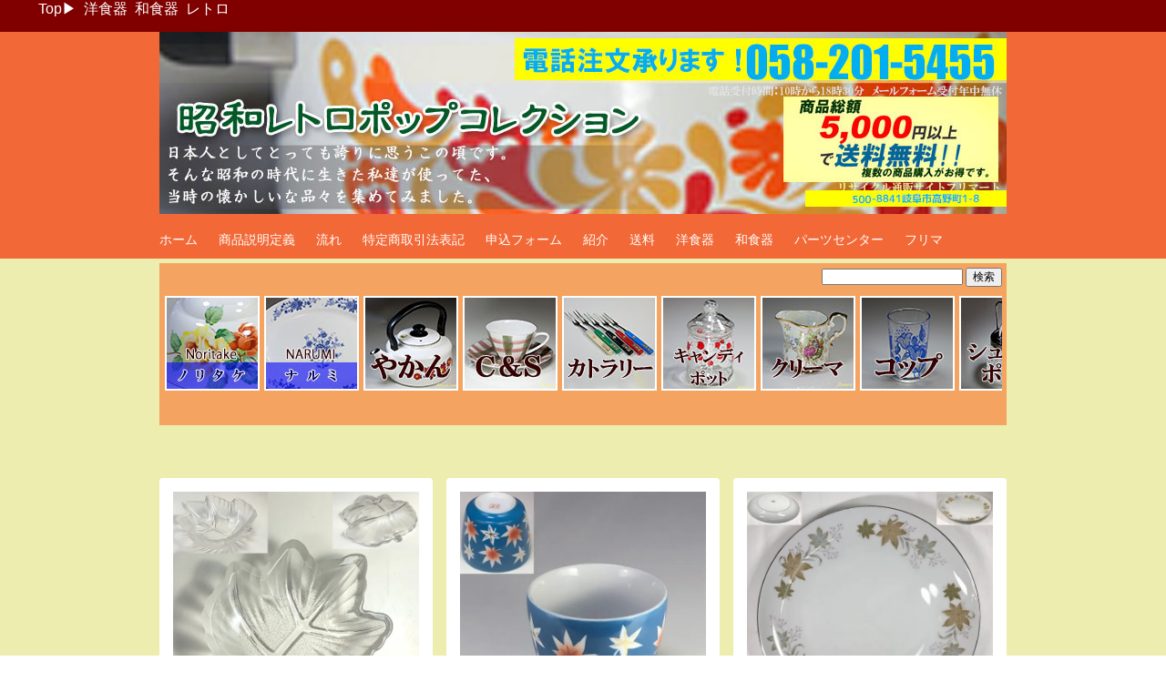

--- FILE ---
content_type: text/html; charset=UTF-8
request_url: https://retro.flimart.com/collect/tag/%E6%A5%93
body_size: 16965
content:
<!DOCTYPE html>
<html lang="ja">
<head>
<meta charset="UTF-8" >
<meta name="viewport" content="width=device-width" >
<meta name="viewport" content="initial-scale=1.0">
<title>楓 : 昭和レトロポップ食器生活雑貨通販＠フリマート</title>
<link rel="profile" href="https://gmpg.org/xfn/11" >
<link rel="pingback" href="https://retro.flimart.com/xmlrpc.php" >
<link rel="shortcut icon" href="favicon.ico" type="image/vnd.microsoft.icon" />
<link rel="icon" href="/favicon.ico" type="image/vnd.microsoft.icon" />
<!--[if lt IE 9]>
<script data-jetpack-boost="ignore" src="https://retro.flimart.com/wp-content/themes/birdflat/js/html5.js" type="text/javascript"></script>
<script data-jetpack-boost="ignore" src="https://css3-mediaqueries-js.googlecode.com/svn/trunk/css3-mediaqueries.js"></script>
<![endif]-->
<meta name='robots' content='index, follow, max-image-preview:large, max-snippet:-1, max-video-preview:-1' />

	<!-- This site is optimized with the Yoast SEO plugin v26.8 - https://yoast.com/product/yoast-seo-wordpress/ -->
	<link rel="canonical" href="https://retro.flimart.com/collect/tag/楓" />
	<meta property="og:locale" content="ja_JP" />
	<meta property="og:type" content="article" />
	<meta property="og:title" content="楓 : 昭和レトロポップ食器生活雑貨通販＠フリマート" />
	<meta property="og:url" content="https://retro.flimart.com/collect/tag/楓" />
	<meta property="og:site_name" content="昭和レトロポップ食器生活雑貨通販＠フリマート" />
	<meta name="twitter:card" content="summary_large_image" />
	<meta name="twitter:site" content="@flimart" />
	<script data-jetpack-boost="ignore" type="application/ld+json" class="yoast-schema-graph">{"@context":"https://schema.org","@graph":[{"@type":"CollectionPage","@id":"https://retro.flimart.com/collect/tag/%e6%a5%93","url":"https://retro.flimart.com/collect/tag/%e6%a5%93","name":"楓 : 昭和レトロポップ食器生活雑貨通販＠フリマート","isPartOf":{"@id":"https://retro.flimart.com/#website"},"primaryImageOfPage":{"@id":"https://retro.flimart.com/collect/tag/%e6%a5%93#primaryimage"},"image":{"@id":"https://retro.flimart.com/collect/tag/%e6%a5%93#primaryimage"},"thumbnailUrl":"https://i0.wp.com/retro.flimart.com/wp-content/uploads/2020-06-25-14.59.54.jpg?fit=600%2C600&ssl=1","breadcrumb":{"@id":"https://retro.flimart.com/collect/tag/%e6%a5%93#breadcrumb"},"inLanguage":"ja"},{"@type":"ImageObject","inLanguage":"ja","@id":"https://retro.flimart.com/collect/tag/%e6%a5%93#primaryimage","url":"https://i0.wp.com/retro.flimart.com/wp-content/uploads/2020-06-25-14.59.54.jpg?fit=600%2C600&ssl=1","contentUrl":"https://i0.wp.com/retro.flimart.com/wp-content/uploads/2020-06-25-14.59.54.jpg?fit=600%2C600&ssl=1","width":600,"height":600,"caption":"楓型ガラス小皿"},{"@type":"BreadcrumbList","@id":"https://retro.flimart.com/collect/tag/%e6%a5%93#breadcrumb","itemListElement":[{"@type":"ListItem","position":1,"name":"ホーム","item":"https://retro.flimart.com/"},{"@type":"ListItem","position":2,"name":"楓"}]},{"@type":"WebSite","@id":"https://retro.flimart.com/#website","url":"https://retro.flimart.com/","name":"昭和レトロポップ食器生活雑貨通販＠フリマート","description":"","potentialAction":[{"@type":"SearchAction","target":{"@type":"EntryPoint","urlTemplate":"https://retro.flimart.com/?s={search_term_string}"},"query-input":{"@type":"PropertyValueSpecification","valueRequired":true,"valueName":"search_term_string"}}],"inLanguage":"ja"}]}</script>
	<!-- / Yoast SEO plugin. -->


<link rel='dns-prefetch' href='//secure.gravatar.com' />
<link rel='dns-prefetch' href='//stats.wp.com' />
<link rel='dns-prefetch' href='//v0.wordpress.com' />
<link rel='dns-prefetch' href='//jetpack.wordpress.com' />
<link rel='dns-prefetch' href='//s0.wp.com' />
<link rel='dns-prefetch' href='//public-api.wordpress.com' />
<link rel='dns-prefetch' href='//0.gravatar.com' />
<link rel='dns-prefetch' href='//1.gravatar.com' />
<link rel='dns-prefetch' href='//2.gravatar.com' />
<link rel='preconnect' href='//i0.wp.com' />
<link rel='preconnect' href='//c0.wp.com' />
<link rel="alternate" type="application/rss+xml" title="昭和レトロポップ食器生活雑貨通販＠フリマート &raquo; フィード" href="https://retro.flimart.com/feed" />
<link rel="alternate" type="application/rss+xml" title="昭和レトロポップ食器生活雑貨通販＠フリマート &raquo; コメントフィード" href="https://retro.flimart.com/comments/feed" />
<link rel="alternate" type="application/rss+xml" title="昭和レトロポップ食器生活雑貨通販＠フリマート &raquo; 楓 タグのフィード" href="https://retro.flimart.com/collect/tag/%e6%a5%93/feed" />
<style id='wp-img-auto-sizes-contain-inline-css' type='text/css'>
img:is([sizes=auto i],[sizes^="auto," i]){contain-intrinsic-size:3000px 1500px}
/*# sourceURL=wp-img-auto-sizes-contain-inline-css */
</style>
<style id='wp-emoji-styles-inline-css' type='text/css'>

	img.wp-smiley, img.emoji {
		display: inline !important;
		border: none !important;
		box-shadow: none !important;
		height: 1em !important;
		width: 1em !important;
		margin: 0 0.07em !important;
		vertical-align: -0.1em !important;
		background: none !important;
		padding: 0 !important;
	}
/*# sourceURL=wp-emoji-styles-inline-css */
</style>
<style id='wp-block-library-inline-css' type='text/css'>
:root{--wp-block-synced-color:#7a00df;--wp-block-synced-color--rgb:122,0,223;--wp-bound-block-color:var(--wp-block-synced-color);--wp-editor-canvas-background:#ddd;--wp-admin-theme-color:#007cba;--wp-admin-theme-color--rgb:0,124,186;--wp-admin-theme-color-darker-10:#006ba1;--wp-admin-theme-color-darker-10--rgb:0,107,160.5;--wp-admin-theme-color-darker-20:#005a87;--wp-admin-theme-color-darker-20--rgb:0,90,135;--wp-admin-border-width-focus:2px}@media (min-resolution:192dpi){:root{--wp-admin-border-width-focus:1.5px}}.wp-element-button{cursor:pointer}:root .has-very-light-gray-background-color{background-color:#eee}:root .has-very-dark-gray-background-color{background-color:#313131}:root .has-very-light-gray-color{color:#eee}:root .has-very-dark-gray-color{color:#313131}:root .has-vivid-green-cyan-to-vivid-cyan-blue-gradient-background{background:linear-gradient(135deg,#00d084,#0693e3)}:root .has-purple-crush-gradient-background{background:linear-gradient(135deg,#34e2e4,#4721fb 50%,#ab1dfe)}:root .has-hazy-dawn-gradient-background{background:linear-gradient(135deg,#faaca8,#dad0ec)}:root .has-subdued-olive-gradient-background{background:linear-gradient(135deg,#fafae1,#67a671)}:root .has-atomic-cream-gradient-background{background:linear-gradient(135deg,#fdd79a,#004a59)}:root .has-nightshade-gradient-background{background:linear-gradient(135deg,#330968,#31cdcf)}:root .has-midnight-gradient-background{background:linear-gradient(135deg,#020381,#2874fc)}:root{--wp--preset--font-size--normal:16px;--wp--preset--font-size--huge:42px}.has-regular-font-size{font-size:1em}.has-larger-font-size{font-size:2.625em}.has-normal-font-size{font-size:var(--wp--preset--font-size--normal)}.has-huge-font-size{font-size:var(--wp--preset--font-size--huge)}.has-text-align-center{text-align:center}.has-text-align-left{text-align:left}.has-text-align-right{text-align:right}.has-fit-text{white-space:nowrap!important}#end-resizable-editor-section{display:none}.aligncenter{clear:both}.items-justified-left{justify-content:flex-start}.items-justified-center{justify-content:center}.items-justified-right{justify-content:flex-end}.items-justified-space-between{justify-content:space-between}.screen-reader-text{border:0;clip-path:inset(50%);height:1px;margin:-1px;overflow:hidden;padding:0;position:absolute;width:1px;word-wrap:normal!important}.screen-reader-text:focus{background-color:#ddd;clip-path:none;color:#444;display:block;font-size:1em;height:auto;left:5px;line-height:normal;padding:15px 23px 14px;text-decoration:none;top:5px;width:auto;z-index:100000}html :where(.has-border-color){border-style:solid}html :where([style*=border-top-color]){border-top-style:solid}html :where([style*=border-right-color]){border-right-style:solid}html :where([style*=border-bottom-color]){border-bottom-style:solid}html :where([style*=border-left-color]){border-left-style:solid}html :where([style*=border-width]){border-style:solid}html :where([style*=border-top-width]){border-top-style:solid}html :where([style*=border-right-width]){border-right-style:solid}html :where([style*=border-bottom-width]){border-bottom-style:solid}html :where([style*=border-left-width]){border-left-style:solid}html :where(img[class*=wp-image-]){height:auto;max-width:100%}:where(figure){margin:0 0 1em}html :where(.is-position-sticky){--wp-admin--admin-bar--position-offset:var(--wp-admin--admin-bar--height,0px)}@media screen and (max-width:600px){html :where(.is-position-sticky){--wp-admin--admin-bar--position-offset:0px}}

/*# sourceURL=wp-block-library-inline-css */
</style><style id='global-styles-inline-css' type='text/css'>
:root{--wp--preset--aspect-ratio--square: 1;--wp--preset--aspect-ratio--4-3: 4/3;--wp--preset--aspect-ratio--3-4: 3/4;--wp--preset--aspect-ratio--3-2: 3/2;--wp--preset--aspect-ratio--2-3: 2/3;--wp--preset--aspect-ratio--16-9: 16/9;--wp--preset--aspect-ratio--9-16: 9/16;--wp--preset--color--black: #000000;--wp--preset--color--cyan-bluish-gray: #abb8c3;--wp--preset--color--white: #ffffff;--wp--preset--color--pale-pink: #f78da7;--wp--preset--color--vivid-red: #cf2e2e;--wp--preset--color--luminous-vivid-orange: #ff6900;--wp--preset--color--luminous-vivid-amber: #fcb900;--wp--preset--color--light-green-cyan: #7bdcb5;--wp--preset--color--vivid-green-cyan: #00d084;--wp--preset--color--pale-cyan-blue: #8ed1fc;--wp--preset--color--vivid-cyan-blue: #0693e3;--wp--preset--color--vivid-purple: #9b51e0;--wp--preset--gradient--vivid-cyan-blue-to-vivid-purple: linear-gradient(135deg,rgb(6,147,227) 0%,rgb(155,81,224) 100%);--wp--preset--gradient--light-green-cyan-to-vivid-green-cyan: linear-gradient(135deg,rgb(122,220,180) 0%,rgb(0,208,130) 100%);--wp--preset--gradient--luminous-vivid-amber-to-luminous-vivid-orange: linear-gradient(135deg,rgb(252,185,0) 0%,rgb(255,105,0) 100%);--wp--preset--gradient--luminous-vivid-orange-to-vivid-red: linear-gradient(135deg,rgb(255,105,0) 0%,rgb(207,46,46) 100%);--wp--preset--gradient--very-light-gray-to-cyan-bluish-gray: linear-gradient(135deg,rgb(238,238,238) 0%,rgb(169,184,195) 100%);--wp--preset--gradient--cool-to-warm-spectrum: linear-gradient(135deg,rgb(74,234,220) 0%,rgb(151,120,209) 20%,rgb(207,42,186) 40%,rgb(238,44,130) 60%,rgb(251,105,98) 80%,rgb(254,248,76) 100%);--wp--preset--gradient--blush-light-purple: linear-gradient(135deg,rgb(255,206,236) 0%,rgb(152,150,240) 100%);--wp--preset--gradient--blush-bordeaux: linear-gradient(135deg,rgb(254,205,165) 0%,rgb(254,45,45) 50%,rgb(107,0,62) 100%);--wp--preset--gradient--luminous-dusk: linear-gradient(135deg,rgb(255,203,112) 0%,rgb(199,81,192) 50%,rgb(65,88,208) 100%);--wp--preset--gradient--pale-ocean: linear-gradient(135deg,rgb(255,245,203) 0%,rgb(182,227,212) 50%,rgb(51,167,181) 100%);--wp--preset--gradient--electric-grass: linear-gradient(135deg,rgb(202,248,128) 0%,rgb(113,206,126) 100%);--wp--preset--gradient--midnight: linear-gradient(135deg,rgb(2,3,129) 0%,rgb(40,116,252) 100%);--wp--preset--font-size--small: 13px;--wp--preset--font-size--medium: 20px;--wp--preset--font-size--large: 36px;--wp--preset--font-size--x-large: 42px;--wp--preset--spacing--20: 0.44rem;--wp--preset--spacing--30: 0.67rem;--wp--preset--spacing--40: 1rem;--wp--preset--spacing--50: 1.5rem;--wp--preset--spacing--60: 2.25rem;--wp--preset--spacing--70: 3.38rem;--wp--preset--spacing--80: 5.06rem;--wp--preset--shadow--natural: 6px 6px 9px rgba(0, 0, 0, 0.2);--wp--preset--shadow--deep: 12px 12px 50px rgba(0, 0, 0, 0.4);--wp--preset--shadow--sharp: 6px 6px 0px rgba(0, 0, 0, 0.2);--wp--preset--shadow--outlined: 6px 6px 0px -3px rgb(255, 255, 255), 6px 6px rgb(0, 0, 0);--wp--preset--shadow--crisp: 6px 6px 0px rgb(0, 0, 0);}:where(.is-layout-flex){gap: 0.5em;}:where(.is-layout-grid){gap: 0.5em;}body .is-layout-flex{display: flex;}.is-layout-flex{flex-wrap: wrap;align-items: center;}.is-layout-flex > :is(*, div){margin: 0;}body .is-layout-grid{display: grid;}.is-layout-grid > :is(*, div){margin: 0;}:where(.wp-block-columns.is-layout-flex){gap: 2em;}:where(.wp-block-columns.is-layout-grid){gap: 2em;}:where(.wp-block-post-template.is-layout-flex){gap: 1.25em;}:where(.wp-block-post-template.is-layout-grid){gap: 1.25em;}.has-black-color{color: var(--wp--preset--color--black) !important;}.has-cyan-bluish-gray-color{color: var(--wp--preset--color--cyan-bluish-gray) !important;}.has-white-color{color: var(--wp--preset--color--white) !important;}.has-pale-pink-color{color: var(--wp--preset--color--pale-pink) !important;}.has-vivid-red-color{color: var(--wp--preset--color--vivid-red) !important;}.has-luminous-vivid-orange-color{color: var(--wp--preset--color--luminous-vivid-orange) !important;}.has-luminous-vivid-amber-color{color: var(--wp--preset--color--luminous-vivid-amber) !important;}.has-light-green-cyan-color{color: var(--wp--preset--color--light-green-cyan) !important;}.has-vivid-green-cyan-color{color: var(--wp--preset--color--vivid-green-cyan) !important;}.has-pale-cyan-blue-color{color: var(--wp--preset--color--pale-cyan-blue) !important;}.has-vivid-cyan-blue-color{color: var(--wp--preset--color--vivid-cyan-blue) !important;}.has-vivid-purple-color{color: var(--wp--preset--color--vivid-purple) !important;}.has-black-background-color{background-color: var(--wp--preset--color--black) !important;}.has-cyan-bluish-gray-background-color{background-color: var(--wp--preset--color--cyan-bluish-gray) !important;}.has-white-background-color{background-color: var(--wp--preset--color--white) !important;}.has-pale-pink-background-color{background-color: var(--wp--preset--color--pale-pink) !important;}.has-vivid-red-background-color{background-color: var(--wp--preset--color--vivid-red) !important;}.has-luminous-vivid-orange-background-color{background-color: var(--wp--preset--color--luminous-vivid-orange) !important;}.has-luminous-vivid-amber-background-color{background-color: var(--wp--preset--color--luminous-vivid-amber) !important;}.has-light-green-cyan-background-color{background-color: var(--wp--preset--color--light-green-cyan) !important;}.has-vivid-green-cyan-background-color{background-color: var(--wp--preset--color--vivid-green-cyan) !important;}.has-pale-cyan-blue-background-color{background-color: var(--wp--preset--color--pale-cyan-blue) !important;}.has-vivid-cyan-blue-background-color{background-color: var(--wp--preset--color--vivid-cyan-blue) !important;}.has-vivid-purple-background-color{background-color: var(--wp--preset--color--vivid-purple) !important;}.has-black-border-color{border-color: var(--wp--preset--color--black) !important;}.has-cyan-bluish-gray-border-color{border-color: var(--wp--preset--color--cyan-bluish-gray) !important;}.has-white-border-color{border-color: var(--wp--preset--color--white) !important;}.has-pale-pink-border-color{border-color: var(--wp--preset--color--pale-pink) !important;}.has-vivid-red-border-color{border-color: var(--wp--preset--color--vivid-red) !important;}.has-luminous-vivid-orange-border-color{border-color: var(--wp--preset--color--luminous-vivid-orange) !important;}.has-luminous-vivid-amber-border-color{border-color: var(--wp--preset--color--luminous-vivid-amber) !important;}.has-light-green-cyan-border-color{border-color: var(--wp--preset--color--light-green-cyan) !important;}.has-vivid-green-cyan-border-color{border-color: var(--wp--preset--color--vivid-green-cyan) !important;}.has-pale-cyan-blue-border-color{border-color: var(--wp--preset--color--pale-cyan-blue) !important;}.has-vivid-cyan-blue-border-color{border-color: var(--wp--preset--color--vivid-cyan-blue) !important;}.has-vivid-purple-border-color{border-color: var(--wp--preset--color--vivid-purple) !important;}.has-vivid-cyan-blue-to-vivid-purple-gradient-background{background: var(--wp--preset--gradient--vivid-cyan-blue-to-vivid-purple) !important;}.has-light-green-cyan-to-vivid-green-cyan-gradient-background{background: var(--wp--preset--gradient--light-green-cyan-to-vivid-green-cyan) !important;}.has-luminous-vivid-amber-to-luminous-vivid-orange-gradient-background{background: var(--wp--preset--gradient--luminous-vivid-amber-to-luminous-vivid-orange) !important;}.has-luminous-vivid-orange-to-vivid-red-gradient-background{background: var(--wp--preset--gradient--luminous-vivid-orange-to-vivid-red) !important;}.has-very-light-gray-to-cyan-bluish-gray-gradient-background{background: var(--wp--preset--gradient--very-light-gray-to-cyan-bluish-gray) !important;}.has-cool-to-warm-spectrum-gradient-background{background: var(--wp--preset--gradient--cool-to-warm-spectrum) !important;}.has-blush-light-purple-gradient-background{background: var(--wp--preset--gradient--blush-light-purple) !important;}.has-blush-bordeaux-gradient-background{background: var(--wp--preset--gradient--blush-bordeaux) !important;}.has-luminous-dusk-gradient-background{background: var(--wp--preset--gradient--luminous-dusk) !important;}.has-pale-ocean-gradient-background{background: var(--wp--preset--gradient--pale-ocean) !important;}.has-electric-grass-gradient-background{background: var(--wp--preset--gradient--electric-grass) !important;}.has-midnight-gradient-background{background: var(--wp--preset--gradient--midnight) !important;}.has-small-font-size{font-size: var(--wp--preset--font-size--small) !important;}.has-medium-font-size{font-size: var(--wp--preset--font-size--medium) !important;}.has-large-font-size{font-size: var(--wp--preset--font-size--large) !important;}.has-x-large-font-size{font-size: var(--wp--preset--font-size--x-large) !important;}
/*# sourceURL=global-styles-inline-css */
</style>

<style id='classic-theme-styles-inline-css' type='text/css'>
/*! This file is auto-generated */
.wp-block-button__link{color:#fff;background-color:#32373c;border-radius:9999px;box-shadow:none;text-decoration:none;padding:calc(.667em + 2px) calc(1.333em + 2px);font-size:1.125em}.wp-block-file__button{background:#32373c;color:#fff;text-decoration:none}
/*# sourceURL=/wp-includes/css/classic-themes.min.css */
</style>
<link rel='stylesheet' id='contact-form-7-css' href='https://retro.flimart.com/wp-content/plugins/contact-form-7/includes/css/styles.css?ver=6.1.4' type='text/css' media='all' />
<link rel='stylesheet' id='birdflat-css' href='https://retro.flimart.com/wp-content/themes/birdflat/style.css?ver=6.9' type='text/css' media='all' />





<link rel="https://api.w.org/" href="https://retro.flimart.com/wp-json/" /><link rel="alternate" title="JSON" type="application/json" href="https://retro.flimart.com/wp-json/wp/v2/tags/3233" /><link rel="EditURI" type="application/rsd+xml" title="RSD" href="https://retro.flimart.com/xmlrpc.php?rsd" />
<meta name="generator" content="WordPress 6.9" />
        <style>
            #related_posts_thumbnails li {
                border-right: 1px solid #dddddd;
                background-color: #ffffff            }

            #related_posts_thumbnails li:hover {
                background-color: #eeeeee;
            }

            .relpost_content {
                font-size: 10px;
                color: #333333;
            }

            .relpost-block-single {
                background-color: #ffffff;
                border-right: 1px solid #dddddd;
                border-left: 1px solid #dddddd;
                margin-right: -1px;
            }

            .relpost-block-single:hover {
                background-color: #eeeeee;
            }
        </style>

        	<style>img#wpstats{display:none}</style>
		
<style type="text/css">

		#header #site-title,
		#header #site-description {
			position: absolute !important;
			clip: rect(1px 1px 1px 1px); /* IE6, IE7 */
			clip: rect(1px, 1px, 1px, 1px);
			}   
		#header #branding {
			padding: 0;
			}
	

	#wrapper,
	#content .hentry .entry-header .entry-title a,
	.widget #wp-calendar th, .widget #wp-calendar td,
	#menu-wrapper .menu ul li ul li a {
		color: #544021;
	}

	a,
	#content .hentry .page-link,
	#content .hentry .page-link a,
	#content .tablenav a.page-numbers,
	.widget #wp-calendar td a {
		color: #1c5187;
	}

	#content .hentry .page-link a,
	#content .tablenav a.page-numbers,
	#content .tablenav .current {
		border-color: #1c5187;
	}

	#content .tablenav .current {
		background-color: #1c5187;
	}

	#header,
	#footer,
	#content .hentry.sticky .entry-meta {
		background: #f26937;
	}

	#sidebar .widget h3 {
		color: #365e1d;
		border-color: #365e1d;
	}

	#content .hentry .entry-meta,
	.widget form#searchform #qsearch .btn {
		background-color: #365e1d;
	}

	@media screen and (max-width: 615px) {
		#menu-wrapper .menu ul#menu-primary-items > li > a {
			color: #544021;
		}

		#menu-wrapper .menu #small-menu {
			border-color: #blank;
		}

		#menu-wrapper .menu #small-menu .icon-bar {
			background-color: #blank;
		}
	}

</style>

<style type="text/css" id="custom-background-css">
body.custom-background { background-color: #ededaf; }
</style>
	<link rel="icon" href="https://i0.wp.com/retro.flimart.com/wp-content/uploads/cropped-favicon.gif?fit=32%2C32&#038;ssl=1" sizes="32x32" />
<link rel="icon" href="https://i0.wp.com/retro.flimart.com/wp-content/uploads/cropped-favicon.gif?fit=192%2C192&#038;ssl=1" sizes="192x192" />
<link rel="apple-touch-icon" href="https://i0.wp.com/retro.flimart.com/wp-content/uploads/cropped-favicon.gif?fit=180%2C180&#038;ssl=1" />
<meta name="msapplication-TileImage" content="https://i0.wp.com/retro.flimart.com/wp-content/uploads/cropped-favicon.gif?fit=270%2C270&#038;ssl=1" />
		<style type="text/css" id="wp-custom-css">
			/*
カスタム CSS へようこそ!

CSS (カスケーディングスタイルシート)
は、ブラウザに対し Web
ページの表示方法を指定するためのコードです。このコメントを削除し、カスタマイズを始めることができます。

デフォルトでは、ここで指定したカスタムスタイルはテーマのスタイルシートが読み込まれた後に追加されます。つまり、デフォルトの
CSS
ルールを上書きできるということです。テーマのスタイルシートの内容をここにコピーする必要はありません。追加したい内容だけを書き込んでください。
*/
.entry-header h1.entry-title {
	font-size: 80%;
	text-indent: 10px;
	border-left: 24px solid OrangeRed;
}

.entry-header h2.entry-title a {
	border-left: 20px solid OrangeRed;
	font-size: 70%;
	padding-left: 10px;
	font-weight: 900;
}

h4 {
	border-left: 10px solid OrangeRed;
	padding: 2px 2px 5px 10px;
	border-bottom: 1px solid #cccccc;
}

.entry-content {
	padding-bottom: 0;
}

.name {
	color: green;
	font-weight: 900;
}

#search_tags {
	background-color: SandyBrown;
	padding: 5px;
	font-size: 80%;
	margin-top: 5px;
}

#search_tags h2 {
	float: left;
	display: inline;
	border-left: 10px solid red;
	font-size: 100%;
	padding-left: 10px;
	color: Silver;
}

#search_tags .search {
	float: right;
}

#search_tags .tags {
	clear: both;
}

#search_tags .tags ul li {
	color: #666666;
	list-style: none;
	display: inline;
}

#search_tags .tags .categories_ul {
	padding-left: 0;
}

#search_tags .tags .categories_ul li ul {
	padding-left: 0;
}

.customfield th {
	width: 13%;
}

#top_topics {
	background-color: #cccccc;
	padding: 5px;
	font-size: 80%;
}

#top_topics h2 {
	border-left: 10px solid red;
	font-size: 100%;
	padding-left: 10px;
}

#npcatch li {
	width: 300px;
}

/* 商品一覧ページ */
#icatch_front {
	clear: both;
	padding: 2em 0 1em;
	color: #0000aa;
}

#icatch_front a.page-numbers,
#icatch_front .current {
	color: #0000aa;
	padding: 4px 7px;
	border: solid 1px #0000aa;
	text-decoration: none;
	font-weight: bold;
	background: #FFF;
}

#icatch_front a.page-numbers:hover {
	background: #F5F5F5;
}

#icatch_front .current {
	color: #FFF;
	background: #0000aa;
}

#icatch_front a.next,
#icatch_front a.prev {
	border: none;
	background: none;
	font-weight: normal;
}

#icatch_front a.next:hover,
#icatch_front a.prev:hover {
	text-decoration: underline;
	background: none;
}

#icatch_front span.total {
	color: #AAA;
	display: block;
	margin-top: .5em;
	font-size: .9em;
}

#icatch_front ul {
	list-style-type: none;
	padding: 0;
	margin: 10px auto;
}

#image_headline img {
	float: left;
	margin: 2px;
	padding: 3px;
	background-color: #fff;
}

.pg {
	margin-top: 20px;
}


.ichatch_100{
	
}

.ichatch_price{
	position: relative;
	float: left;
	right:100px;
	width:0px;
	top:85px;
	color: maroon;
	font-size:80%;
}


 
/* 上部フレーム　*/
body {
	margin: 0;
	padding: 35px 0 0;
}

* html body {
	overflow: hidden;
}

#top_menu {
	position: fixed !important;
	position: absolute;
	z-index: 1;
	top: 0;
	left: 0;
	width: 100%;
	height: 35px;
	background-color: Maroon;
	color: #fff;
}

#top_menu a {
	color: #fff;
}

#top_menu ul {
	margin: 0;
	list-style: none;
}

#top_menu li {
	padding: 2px;
	display: inline;
	font-family: meiryo, sans-serif;
}

/* 記事にnewをつける　*/
.new-entry{
	color: red;
    font-size: 15px;
}

 /* トップページのカテゴリー画像リンク */
.cat_link_images img{
	margin:1px;
	padding:2px;
	background:white;
}
.cat_link_images{
	margin:30px auto;
	text-align: center;	
	overflow-x:scroll;
	display:flex;
		width:100%;
}
.slide-wrap{
	white-space:nowrap
}

.cat_link_images a:hover img{
  opacity: 0.7;
  filter: alpha(opacity=70);
  -ms-filter: "alpha(opacity=70)";
}


@media screen and (max-width: 615px) {
.cat_link_images img{
margin:1px;
	}
.cat_link_images{
	width: 100%;
  height: 100%;
overflow-x:auto;
overflow-y:hidden;
  display: flex;
	}}

/* アーカイブ（カテゴリー・タグのh1タグの制御）　*/
.archive_h1{
	text-align:center;
	font-size:100%;
	background-color:green;
	color:White;
	padding:2px;
}
.archive_h2{
	font-size:100%;
	padding:2px;
	
}

/* 売り切れ表示　*/
.entry-eyecatch .sold {
	position:absolute;
	top: 0px;
	left:0px;
	width: 100%;
	color: #fff;
	background-color:rgba(255,0,0,0.4);
	font-size: 2.0em;
	font-weight:700;
}
.entry-eyecatch{
	position:relative;
}

.sold2 {
	position:absolute;
	top: -80px;
	left:-5px;
	width: 100px;
  text-align:center;
	color: #fff;
	background-color:rgba(255,0,0,0.4);
	font-size: 1.0em;
	font-weight:700;
}

.price_g{
display   : inline-block;
}
		</style>
		

</head>

<body class="archive tag tag-3233 custom-background wp-theme-birdflat">


<div id="top_menu">
<ul>
<li><a href="https://flimart.com">Top</a>▶</li>
<li><a href="https://shop.flimart.com/tableware/gallery">洋食器</a></li>
<li><a href="https://shop.flimart.com/wa/goods/ギャラリー">和食器</a></li>
<li><a href="https://retro.flimart.com/gallery">レトロ</a></li>
</ul>
</div>

<div id="wrapper">


	<header id="header">
		<div class="container">
							<a href="https://retro.flimart.com/"><img width="930" src="https://retro.flimart.com/wp-content/uploads/reheader.jpg" alt="昭和レトロポップ食器生活雑貨通販＠フリマート" ></a>
			
			<div id="branding">
								<div id="site-title">
					<a href="https://retro.flimart.com/" title="昭和レトロポップ食器生活雑貨通販＠フリマート" rel="home">昭和レトロポップ食器生活雑貨通販＠フリマート</a>
				</div>
				<p id="site-description"></p>
			</div>

			<nav id="menu-wrapper">
				<div class="menu"><div id="small-menu"><span class="icon-bar"></span><span class="icon-bar"></span><span class="icon-bar"></span></div><ul id="menu-primary-items" class=""><li id="menu-item-19524" class="menu-item menu-item-type-custom menu-item-object-custom menu-item-home menu-item-has-children menu-item-19524"><a href="http://retro.flimart.com/">ホーム</a>
<ul class="sub-menu">
	<li id="menu-item-24782" class="menu-item menu-item-type-post_type menu-item-object-page menu-item-24782"><a href="https://retro.flimart.com/gallery">ギャラリー</a></li>
</ul>
</li>
<li id="menu-item-19575" class="menu-item menu-item-type-post_type menu-item-object-page menu-item-19575"><a href="https://retro.flimart.com/%e5%95%86%e5%93%81%e8%aa%ac%e6%98%8e%e5%ae%9a%e7%be%a9">商品説明定義</a></li>
<li id="menu-item-19576" class="menu-item menu-item-type-post_type menu-item-object-page menu-item-19576"><a href="https://retro.flimart.com/routine">流れ</a></li>
<li id="menu-item-19577" class="menu-item menu-item-type-post_type menu-item-object-page menu-item-19577"><a href="https://retro.flimart.com/%e7%89%b9%e5%ae%9a%e5%95%86%e5%8f%96%e5%bc%95%e6%b3%95%e3%81%ab%e5%9f%ba%e3%81%a5%e3%81%8f%e8%a1%a8%e8%a8%98">特定商取引法表記</a></li>
<li id="menu-item-19578" class="menu-item menu-item-type-post_type menu-item-object-page menu-item-19578"><a href="https://retro.flimart.com/mail">申込フォーム</a></li>
<li id="menu-item-19579" class="menu-item menu-item-type-post_type menu-item-object-page menu-item-19579"><a href="https://retro.flimart.com/%e7%b4%b9%e4%bb%8b">紹介</a></li>
<li id="menu-item-19580" class="menu-item menu-item-type-post_type menu-item-object-page menu-item-19580"><a href="https://retro.flimart.com/deli">送料</a></li>
<li id="menu-item-19598" class="menu-item menu-item-type-custom menu-item-object-custom menu-item-19598"><a href="http://shop.flimart.com/tableware/gallery">洋食器</a></li>
<li id="menu-item-19599" class="menu-item menu-item-type-custom menu-item-object-custom menu-item-19599"><a href="http://shop.flimart.com/wa/goods">和食器</a></li>
<li id="menu-item-19600" class="menu-item menu-item-type-custom menu-item-object-custom menu-item-19600"><a href="http://shop.flimart.com/single/">パーツセンター</a></li>
<li id="menu-item-23108" class="menu-item menu-item-type-custom menu-item-object-custom menu-item-23108"><a href="http://shop.flima.net/">フリマ</a></li>
</ul></div>			</nav>
		</div>
	</header>

	<div class="container">
	  
<article id="search_tags"> <div class="search"><form method="get" id="searchform" action="https://retro.flimart.com/">
	<div id="qsearch">
		<input type="text" name="s" id="s" value="">
		<input class="btn" alt="検索" type="submit" id="searchsubmit" value="検索" onClick="void(this.form.submit());return false;">
	</div></form></div>
  
<!----><div class="cat_link_images">
   <div class="slide-wrap">
<a href="/collect/tag/昭和レトロなノリタケの洋食器" title="昭和レトロなノリタケ・オールドノリタケ"><img width="100" height="100" src="/image/tags/Noritake_retro.jpg" alt="昭和レトロなノリタケ・オールドノリタケ"></a>
<a href="/collect/tag/昭和レトロなナルミの食器" title="昭和レトロなナルミの食器"><img width="100" height="100" src="/image/tags/NARUMI_retro.jpg" alt="昭和レトロなナルミの食器"></a>  
<a href="/collect/category/やかん" title="昭和レトロなやかん・ケトル"><img width="100" height="100" src="/image/tags/yakan.jpg" alt="昭和レトロなやかん・ケトル"></a>
<a href="/collect/category/昭和レトロなカップ＆ソーサー" title="昭和レトロなカップ＆ソーサー"><img width="100" height="100" src="/image/tags/cs.jpg" alt="昭和レトロなカップ＆ソーサー"></a>
<a href="/collect/category/昭和レトロなカトラリー" title="昭和レトロなカトラリー・フォーク・ナイフ"><img width="100" height="100" src="/image/tags/cutlery.jpg" alt="昭和レトロなカトラリー・フォーク・ナイフ"></a>
<a href="/collect/category/キャンディポット" title="昭和レトロなキャンディポット"><img width="100" height="100" src="/image/tags/candypot.jpg" alt="昭和レトロなキャンディポット"></a>
<a href="/collect/category/クリーマー" title="昭和レトロなクリーマー"><img width="100" height="100" src="/image/tags/creamer.jpg" alt="昭和レトロなクリーマー"></a>

<a href="/collect/category/昭和レトロなガラスコップ" title="昭和レトロなガラスコップ"><img width="100" height="100" src="/image/tags/glass.jpg" alt="昭和レトロなガラスコップ"></a>
<a href="/collect/category/シュガーポット" title="昭和レトロなシュガーポット"><img width="100" height="100" src="/image/tags/s_pot.jpg" alt="昭和レトロなシュガーポット"></a>
<a href="/collect/category/ピッチャー" title="昭和レトロなティーポット・ピッチャー"><img width="100" height="100" src="/image/tags/t_pot.jpg" alt="昭和レトロなティーポット・ピッチャー"></a>
<a href="/collect/category/昭和レトロなお皿" title="昭和レトロな皿・プレート"><img width="100" height="100" src="/image/tags/plate.jpg" alt="昭和レトロな皿・プレート"></a>
<a href="/collect/category/ホーロー鍋" title="昭和レトロなホーロー鍋"><img width="100" height="100" src="/image/tags/enamel.jpg" alt="昭和レトロなホーロー鍋"></a>

<a href="/collect/category/ボウル-食器" title="昭和レトロなボウル"><img width="100" height="100" src="/image/tags/bowl.jpg" alt="昭和レトロなボウル"></a>
<a href="/collect/category/マグカップ-食器" title="昭和レトロなマグカップ"><img width="100" height="100" src="/image/tags/mag.jpg" alt="昭和レトロなマグカップ"></a>
<a href="/collect/category/小鉢" title="昭和レトロな小鉢"><img width="100" height="100" src="/image/tags/mini_bowl.jpg" alt="昭和レトロな小鉢"></a>
<a href="/collect/category/水筒" title="昭和レトロな水筒"><img width="100" height="100" src="/image/tags/water_bottle.jpg" alt="昭和レトロな水筒"></a>
<a href="/collect/category/昭和レトロな花瓶" title="昭和レトロな花瓶"><img width="100" height="100" src="/image/tags/vase.jpg" alt="昭和レトロな花瓶"></a>
<a href="/collect/category/給湯ポット" title="昭和レトロな給湯ポット"><img width="100" height="100" src="/image/tags/pot.jpg" alt="昭和レトロな給湯ポット"></a>
<a href="/collect/category/灰皿" title="昭和レトロな灰皿"><img width="100" height="100" src="/image/tags/ashtray.jpg" alt="昭和レトロな灰皿"></a> 
<a href="/collect/tag/昭和レトロな黄色" title="昭和レトロな黄色"><img width="100" height="100" src="/image/tags/YELLOW.jpg" alt="昭和レトロな黄色"></a>
<a href="/collect/tag/青" title="昭和レトロな青色"><img width="100" height="100" src="/image/tags/BLUE.jpg" alt="昭和レトロな青色"></a> 
<a href="/collect/tag/赤" title="昭和レトロな赤色"><img width="100" height="100" src="/image/tags/RED.jpg" alt="昭和レトロな赤色"></a>
<a href="/collect/tag/緑" title="昭和レトロな緑色"><img width="100" height="100" src="/image/tags/GREEN.jpg" alt="昭和レトロな緑色"></a>
<a href="/collect/tag/オレンジ" title="昭和レトロなオレンジ色"><img width="100" height="100" src="/image/tags/ORANGE.jpg" alt="昭和レトロなオレンジ色"></a>  
<a href="/collect/tag/紫" title="昭和レトロな紫色"><img width="100" height="100" src="/image/tags/VIOLET.jpg" alt="昭和レトロな紫色"></a>   
</div>
  </div>  
 
</article>
		<div id="main">
<div id="content">
<!-- <h1 class="entry-title">「楓」タグアーカイブ</h1> -->
<div class="tablenav"></div>
<ul id="masonry-wrapper">
			
	<li id="post-36932" class="post-36932 post type-post status-publish format-standard has-post-thumbnail hentry category-12 tag-1851 tag-31 tag-285 tag-54 tag-3233 tag-1125">
		<div class="entry-inner">
					<div class="entry-eyecatch"><a href="https://retro.flimart.com/collect/36932"><img width="600" height="600" src="https://retro.flimart.com/wp-content/uploads/2020-06-25-14.59.54.jpg" class="attachment- size- wp-post-image" alt="楓型ガラス小皿" decoding="async" fetchpriority="high" srcset="https://i0.wp.com/retro.flimart.com/wp-content/uploads/2020-06-25-14.59.54.jpg?w=600&amp;ssl=1 600w, https://i0.wp.com/retro.flimart.com/wp-content/uploads/2020-06-25-14.59.54.jpg?resize=150%2C150&amp;ssl=1 150w, https://i0.wp.com/retro.flimart.com/wp-content/uploads/2020-06-25-14.59.54.jpg?resize=300%2C300&amp;ssl=1 300w, https://i0.wp.com/retro.flimart.com/wp-content/uploads/2020-06-25-14.59.54.jpg?resize=550%2C550&amp;ssl=1 550w, https://i0.wp.com/retro.flimart.com/wp-content/uploads/2020-06-25-14.59.54.jpg?resize=200%2C200&amp;ssl=1 200w, https://i0.wp.com/retro.flimart.com/wp-content/uploads/2020-06-25-14.59.54.jpg?resize=60%2C60&amp;ssl=1 60w, https://i0.wp.com/retro.flimart.com/wp-content/uploads/2020-06-25-14.59.54.jpg?resize=50%2C50&amp;ssl=1 50w" sizes="(max-width: 600px) 100vw, 600px" data-attachment-id="36933" data-permalink="https://retro.flimart.com/collect/36932/2020-06-25-14-59-54" data-orig-file="https://i0.wp.com/retro.flimart.com/wp-content/uploads/2020-06-25-14.59.54.jpg?fit=600%2C600&amp;ssl=1" data-orig-size="600,600" data-comments-opened="0" data-image-meta="{&quot;aperture&quot;:&quot;0&quot;,&quot;credit&quot;:&quot;&quot;,&quot;camera&quot;:&quot;&quot;,&quot;caption&quot;:&quot;&quot;,&quot;created_timestamp&quot;:&quot;0&quot;,&quot;copyright&quot;:&quot;&quot;,&quot;focal_length&quot;:&quot;0&quot;,&quot;iso&quot;:&quot;0&quot;,&quot;shutter_speed&quot;:&quot;0&quot;,&quot;title&quot;:&quot;&quot;,&quot;orientation&quot;:&quot;1&quot;}" data-image-title="楓型ガラス小皿" data-image-description="" data-image-caption="" data-medium-file="https://i0.wp.com/retro.flimart.com/wp-content/uploads/2020-06-25-14.59.54.jpg?fit=300%2C300&amp;ssl=1" data-large-file="https://i0.wp.com/retro.flimart.com/wp-content/uploads/2020-06-25-14.59.54.jpg?fit=585%2C585&amp;ssl=1" /></a><span class="sold"></span>  	  
		  </div>
		
		<header class="entry-header">
			<h2 class="entry-title"><a href="https://retro.flimart.com/collect/36932" title="楓型ガラス小皿 へのパーマリンク" rel="bookmark">楓型ガラス小皿</a></h2>
		</header><!-- .entry-header -->
		<div class="entry-content">
						<span style="font-size:80%">No.R7018&emsp;価格：490円（税込）
<a href="https://retro.flimart.com/collect/36932">詳細はこちら</a></span>
		</div><!-- .entry-content -->
		</div><!-- .entry-inner -->

		<footer class="entry-meta">

<span class="author"><a href="https://retro.flimart.com/collect/36932" title="楓型ガラス小皿 へのパーマリンク" rel="bookmark" class="postdate"></a> </span>
			<span class="category">カテゴリー: <a href="https://retro.flimart.com/collect/category/%e6%98%ad%e5%92%8c%e3%83%ac%e3%83%88%e3%83%ad%e3%81%aa%e3%81%8a%e7%9a%bf" rel="category tag">プレート・皿</a>,&nbsp;<a href="https://retro.flimart.com/collect/tag/999%e5%86%86%e4%bb%a5%e4%b8%8b" rel="tag">999円以下</a>, <a href="https://retro.flimart.com/collect/tag/%e6%98%ad%e5%92%8c%e3%83%ac%e3%83%88%e3%83%ad%e3%81%aa%e3%82%ac%e3%83%a9%e3%82%b9%e9%a3%9f%e5%99%a8" rel="tag">ガラス</a>, <a href="https://retro.flimart.com/collect/tag/%e3%83%88%e3%83%ac%e3%82%a4" rel="tag">トレイ</a>, <a href="https://retro.flimart.com/collect/tag/%e5%b0%8f%e7%9a%bf" rel="tag">小皿</a>, <a href="https://retro.flimart.com/collect/tag/%e6%a5%93" rel="tag">楓</a>, <a href="https://retro.flimart.com/collect/tag/%e8%91%89%e5%9e%8b" rel="tag">葉型</a></span>


						
		</footer><!-- .entry-meta -->
	</li><!-- #post -->

			
	<li id="post-35515" class="post-35515 post type-post status-publish format-standard has-post-thumbnail hentry category-26 tag-1851 tag-3233 tag-119">
		<div class="entry-inner">
					<div class="entry-eyecatch"><a href="https://retro.flimart.com/collect/35515"><img width="600" height="600" src="https://retro.flimart.com/wp-content/uploads/IMG_9465.jpg" class="attachment- size- wp-post-image" alt="楓蕎麦猪口" decoding="async" srcset="https://i0.wp.com/retro.flimart.com/wp-content/uploads/IMG_9465.jpg?w=600&amp;ssl=1 600w, https://i0.wp.com/retro.flimart.com/wp-content/uploads/IMG_9465.jpg?resize=150%2C150&amp;ssl=1 150w, https://i0.wp.com/retro.flimart.com/wp-content/uploads/IMG_9465.jpg?resize=300%2C300&amp;ssl=1 300w, https://i0.wp.com/retro.flimart.com/wp-content/uploads/IMG_9465.jpg?resize=550%2C550&amp;ssl=1 550w, https://i0.wp.com/retro.flimart.com/wp-content/uploads/IMG_9465.jpg?resize=200%2C200&amp;ssl=1 200w, https://i0.wp.com/retro.flimart.com/wp-content/uploads/IMG_9465.jpg?resize=60%2C60&amp;ssl=1 60w, https://i0.wp.com/retro.flimart.com/wp-content/uploads/IMG_9465.jpg?resize=50%2C50&amp;ssl=1 50w" sizes="(max-width: 600px) 100vw, 600px" data-attachment-id="35516" data-permalink="https://retro.flimart.com/collect/35515/img_9465" data-orig-file="https://i0.wp.com/retro.flimart.com/wp-content/uploads/IMG_9465.jpg?fit=600%2C600&amp;ssl=1" data-orig-size="600,600" data-comments-opened="0" data-image-meta="{&quot;aperture&quot;:&quot;0&quot;,&quot;credit&quot;:&quot;&quot;,&quot;camera&quot;:&quot;&quot;,&quot;caption&quot;:&quot;&quot;,&quot;created_timestamp&quot;:&quot;0&quot;,&quot;copyright&quot;:&quot;&quot;,&quot;focal_length&quot;:&quot;0&quot;,&quot;iso&quot;:&quot;0&quot;,&quot;shutter_speed&quot;:&quot;0&quot;,&quot;title&quot;:&quot;&quot;,&quot;orientation&quot;:&quot;1&quot;}" data-image-title="楓蕎麦猪口" data-image-description="" data-image-caption="" data-medium-file="https://i0.wp.com/retro.flimart.com/wp-content/uploads/IMG_9465.jpg?fit=300%2C300&amp;ssl=1" data-large-file="https://i0.wp.com/retro.flimart.com/wp-content/uploads/IMG_9465.jpg?fit=585%2C585&amp;ssl=1" /></a><span class="sold"></span>  	  
		  </div>
		
		<header class="entry-header">
			<h2 class="entry-title"><a href="https://retro.flimart.com/collect/35515" title="楓蕎麦猪口 へのパーマリンク" rel="bookmark">楓蕎麦猪口</a></h2>
		</header><!-- .entry-header -->
		<div class="entry-content">
						<span style="font-size:80%">No.R6628&emsp;価格：590円（税込）
<a href="https://retro.flimart.com/collect/35515">詳細はこちら</a></span>
		</div><!-- .entry-content -->
		</div><!-- .entry-inner -->

		<footer class="entry-meta">

<span class="author"><a href="https://retro.flimart.com/collect/35515" title="楓蕎麦猪口 へのパーマリンク" rel="bookmark" class="postdate"></a> </span>
			<span class="category">カテゴリー: <a href="https://retro.flimart.com/collect/category/%e6%98%ad%e5%92%8c%e3%83%ac%e3%83%88%e3%83%ad%e3%81%aa%e3%82%ac%e3%83%a9%e3%82%b9%e3%82%b3%e3%83%83%e3%83%97" rel="category tag">グラス・コップ・タンブラー</a>,&nbsp;<a href="https://retro.flimart.com/collect/tag/999%e5%86%86%e4%bb%a5%e4%b8%8b" rel="tag">999円以下</a>, <a href="https://retro.flimart.com/collect/tag/%e6%a5%93" rel="tag">楓</a>, <a href="https://retro.flimart.com/collect/tag/%e9%9d%92" rel="tag">青色・ブルー</a></span>


						
		</footer><!-- .entry-meta -->
	</li><!-- #post -->

			
	<li id="post-9804" class="post-9804 post type-post status-publish format-standard has-post-thumbnail hentry category-12 tag-1853 tag-gayle tag-3233">
		<div class="entry-inner">
					<div class="entry-eyecatch"><a href="https://retro.flimart.com/collect/9804"><img width="600" height="600" src="https://retro.flimart.com/wp-content/uploads/IMG_4761-1.jpg" class="attachment- size- wp-post-image" alt="楓柄26cmプレート" decoding="async" srcset="https://i0.wp.com/retro.flimart.com/wp-content/uploads/IMG_4761-1.jpg?w=600&amp;ssl=1 600w, https://i0.wp.com/retro.flimart.com/wp-content/uploads/IMG_4761-1.jpg?resize=300%2C300&amp;ssl=1 300w, https://i0.wp.com/retro.flimart.com/wp-content/uploads/IMG_4761-1.jpg?resize=150%2C150&amp;ssl=1 150w, https://i0.wp.com/retro.flimart.com/wp-content/uploads/IMG_4761-1.jpg?resize=550%2C550&amp;ssl=1 550w, https://i0.wp.com/retro.flimart.com/wp-content/uploads/IMG_4761-1.jpg?resize=200%2C200&amp;ssl=1 200w, https://i0.wp.com/retro.flimart.com/wp-content/uploads/IMG_4761-1.jpg?resize=60%2C60&amp;ssl=1 60w, https://i0.wp.com/retro.flimart.com/wp-content/uploads/IMG_4761-1.jpg?resize=50%2C50&amp;ssl=1 50w" sizes="(max-width: 600px) 100vw, 600px" data-attachment-id="44188" data-permalink="https://retro.flimart.com/collect/9804/img_4761-2" data-orig-file="https://i0.wp.com/retro.flimart.com/wp-content/uploads/IMG_4761-1.jpg?fit=600%2C600&amp;ssl=1" data-orig-size="600,600" data-comments-opened="0" data-image-meta="{&quot;aperture&quot;:&quot;0&quot;,&quot;credit&quot;:&quot;&quot;,&quot;camera&quot;:&quot;&quot;,&quot;caption&quot;:&quot;&quot;,&quot;created_timestamp&quot;:&quot;0&quot;,&quot;copyright&quot;:&quot;&quot;,&quot;focal_length&quot;:&quot;0&quot;,&quot;iso&quot;:&quot;0&quot;,&quot;shutter_speed&quot;:&quot;0&quot;,&quot;title&quot;:&quot;&quot;,&quot;orientation&quot;:&quot;1&quot;}" data-image-title="楓柄26cmプレート" data-image-description="" data-image-caption="" data-medium-file="https://i0.wp.com/retro.flimart.com/wp-content/uploads/IMG_4761-1.jpg?fit=300%2C300&amp;ssl=1" data-large-file="https://i0.wp.com/retro.flimart.com/wp-content/uploads/IMG_4761-1.jpg?fit=585%2C585&amp;ssl=1" /></a><span class="sold"></span>  	  
		  </div>
		
		<header class="entry-header">
			<h2 class="entry-title"><a href="https://retro.flimart.com/collect/9804" title="GAYLE楓柄26cmプレート へのパーマリンク" rel="bookmark">GAYLE楓柄26cmプレート</a></h2>
		</header><!-- .entry-header -->
		<div class="entry-content">
						<span style="font-size:80%">No.R1792&emsp;価格：1,990円（税込）
<a href="https://retro.flimart.com/collect/9804">詳細はこちら</a></span>
		</div><!-- .entry-content -->
		</div><!-- .entry-inner -->

		<footer class="entry-meta">

<span class="author"><a href="https://retro.flimart.com/collect/9804" title="GAYLE楓柄26cmプレート へのパーマリンク" rel="bookmark" class="postdate"></a> </span>
			<span class="category">カテゴリー: <a href="https://retro.flimart.com/collect/category/%e6%98%ad%e5%92%8c%e3%83%ac%e3%83%88%e3%83%ad%e3%81%aa%e3%81%8a%e7%9a%bf" rel="category tag">プレート・皿</a>,&nbsp;<a href="https://retro.flimart.com/collect/tag/1000%e5%86%86%e3%81%8b%e3%82%891999%e5%86%86" rel="tag">1000円から1999円</a>, <a href="https://retro.flimart.com/collect/tag/gayle" rel="tag">GAYLE</a>, <a href="https://retro.flimart.com/collect/tag/%e6%a5%93" rel="tag">楓</a></span>


						
		</footer><!-- .entry-meta -->
	</li><!-- #post -->

		</ul>

		
		

		<div class="tablenav"></div>
	</div>


		</div><!-- #main -->
	</div><!-- #container -->

	<footer id="footer">
		<div class="container">
		<div class="widget-wrapper">
		<div class="widget"><h3>サイト内商品検索</h3><form method="get" id="searchform" action="https://retro.flimart.com/">
	<div id="qsearch">
		<input type="text" name="s" id="s" value="">
		<input class="btn" alt="検索" type="submit" id="searchsubmit" value="検索" onClick="void(this.form.submit());return false;">
	</div></form></div><div class="widget"><h3>関連サイト</h3>
	<ul class='xoxo blogroll'>
<li><a href="https://inc.gifty.net/">(株)ギフティドットネット</a></li>
<li><a href="https://shop.flima.net/">おもしろ中古雑貨フリマドットネット</a></li>
<li><a href="https://shop.flimart.com/tableware/" title="洋食器などの海外ブランド、国産ブランドを取り扱っています。">テーブルウェア事業部</a></li>
<li><a href="https://plaza.flimart.com" title="岐阜市高野町1-8　不用品引取・遺品整理・家電買取等のリサイクルショップ">リサイクルショップ：フリマート</a></li>
<li><a href="https://reuse.gifty.net/" title="遺品整理・不用品買取・お片付け・引越後片付け等行います。">不用品回収遺品整理お片付け</a></li>
<li><a href="https://recycle.gifty.net/">不用品引き取りサイト：リサイクル生活ネット</a></li>
<li><a href="https://shop.flimart.com/store/">中古家電事業部岐阜</a></li>
<li><a href="https://shop.flimart.com/wa/goods" title="フリマートの和食器専門通販サイト">和食器専門通販部</a></li>
<li><a href="https://kaitori.gifty.net/" title="中古家電冷蔵庫洗濯機テレビパソコン等の出張買取電話査定をいたしております。また家電以外に食器ギフト贈答品等も買取いたしております。">岐阜家電買取ネット</a></li>
<li><a href="https://shop.flimart.com/single/">洋食器パーツセンター</a></li>

	</ul>
</div>
<div class="widget"><h3>カテゴリー</h3>
			<ul>
					<li class="cat-item cat-item-699"><a href="https://retro.flimart.com/collect/category/%e3%82%84%e3%81%8b%e3%82%93">やかん・ケトル</a> (14)
</li>
	<li class="cat-item cat-item-159"><a href="https://retro.flimart.com/collect/category/%e3%82%a2%e3%82%a4%e3%82%b9%e3%82%af%e3%83%aa%e3%83%bc%e3%83%a0">アイスクリーム</a> (88)
</li>
	<li class="cat-item cat-item-40"><a href="https://retro.flimart.com/collect/category/%e6%98%ad%e5%92%8c%e3%83%ac%e3%83%88%e3%83%ad%e3%81%aa%e3%82%ab%e3%83%83%e3%83%97%ef%bc%86%e3%82%bd%e3%83%bc%e3%82%b5%e3%83%bc">カップ＆ソーサー</a> (850)
</li>
	<li class="cat-item cat-item-165"><a href="https://retro.flimart.com/collect/category/%e6%98%ad%e5%92%8c%e3%83%ac%e3%83%88%e3%83%ad%e3%81%aa%e3%82%ab%e3%83%88%e3%83%a9%e3%83%aa%e3%83%bc">カトラリー</a> (44)
</li>
	<li class="cat-item cat-item-310"><a href="https://retro.flimart.com/collect/category/%e3%82%ad%e3%83%a3%e3%83%b3%e3%83%87%e3%82%a3%e3%83%9d%e3%83%83%e3%83%88">キャンディポット</a> (51)
</li>
	<li class="cat-item cat-item-1959"><a href="https://retro.flimart.com/collect/category/%e3%82%af%e3%83%aa%e3%83%bc%e3%83%9e%e3%83%bc">クリーマー・ミルクポット</a> (97)
</li>
	<li class="cat-item cat-item-26"><a href="https://retro.flimart.com/collect/category/%e6%98%ad%e5%92%8c%e3%83%ac%e3%83%88%e3%83%ad%e3%81%aa%e3%82%ac%e3%83%a9%e3%82%b9%e3%82%b3%e3%83%83%e3%83%97">グラス・コップ・タンブラー</a> (1,123)
</li>
	<li class="cat-item cat-item-33"><a href="https://retro.flimart.com/collect/category/%e3%82%b3%e3%83%bc%e3%82%b9%e3%82%bf%e3%83%bc-%e9%a3%9f%e5%99%a8">コースター</a> (19)
</li>
	<li class="cat-item cat-item-1962"><a href="https://retro.flimart.com/collect/category/%e3%82%b7%e3%83%a5%e3%82%ac%e3%83%bc%e3%83%9d%e3%83%83%e3%83%88">シュガーポット</a> (134)
</li>
	<li class="cat-item cat-item-3861"><a href="https://retro.flimart.com/collect/category/%e3%83%86%e3%82%a3%e3%83%bc%e3%83%9d%e3%83%83%e3%83%88">ティーポット</a> (58)
</li>
	<li class="cat-item cat-item-1961"><a href="https://retro.flimart.com/collect/category/%e3%83%94%e3%83%83%e3%83%81%e3%83%a3%e3%83%bc">ピッチャー・水差し</a> (133)
</li>
	<li class="cat-item cat-item-12"><a href="https://retro.flimart.com/collect/category/%e6%98%ad%e5%92%8c%e3%83%ac%e3%83%88%e3%83%ad%e3%81%aa%e3%81%8a%e7%9a%bf">プレート・皿</a> (1,412)
</li>
	<li class="cat-item cat-item-18"><a href="https://retro.flimart.com/collect/category/%e3%83%9b%e3%83%bc%e3%83%ad%e3%83%bc%e9%8d%8b">ホーロー鍋</a> (134)
</li>
	<li class="cat-item cat-item-329"><a href="https://retro.flimart.com/collect/category/%e3%83%9c%e3%82%a6%e3%83%ab-%e9%a3%9f%e5%99%a8">ボウル</a> (590)
</li>
	<li class="cat-item cat-item-92"><a href="https://retro.flimart.com/collect/category/%e3%83%9e%e3%82%b0%e3%82%ab%e3%83%83%e3%83%97-%e9%a3%9f%e5%99%a8">マグカップ</a> (296)
</li>
	<li class="cat-item cat-item-299"><a href="https://retro.flimart.com/collect/category/%e5%b0%8f%e9%89%a2">小鉢</a> (380)
</li>
	<li class="cat-item cat-item-2015"><a href="https://retro.flimart.com/collect/category/%e6%80%a5%e9%a0%88">急須</a> (46)
</li>
	<li class="cat-item cat-item-1"><a href="https://retro.flimart.com/collect/category/%e6%98%ad%e5%92%8c%e3%83%ac%e3%83%88%e3%83%ad%e9%9b%91%e8%b2%a8">昭和レトロ雑貨</a> (312)
</li>
	<li class="cat-item cat-item-517"><a href="https://retro.flimart.com/collect/category/%e6%b0%b4%e7%ad%92">水筒</a> (21)
</li>
	<li class="cat-item cat-item-153"><a href="https://retro.flimart.com/collect/category/%e6%b9%af%e5%91%91">湯呑</a> (125)
</li>
	<li class="cat-item cat-item-59"><a href="https://retro.flimart.com/collect/category/%e7%81%b0%e7%9a%bf">灰皿</a> (157)
</li>
	<li class="cat-item cat-item-192"><a href="https://retro.flimart.com/collect/category/%e7%8e%a9%e5%85%b7">玩具</a> (41)
</li>
	<li class="cat-item cat-item-41"><a href="https://retro.flimart.com/collect/category/%e7%b5%a6%e6%b9%af%e3%83%9d%e3%83%83%e3%83%88">給湯ポット</a> (28)
</li>
	<li class="cat-item cat-item-905"><a href="https://retro.flimart.com/collect/category/%e6%98%ad%e5%92%8c%e3%83%ac%e3%83%88%e3%83%ad%e3%81%aa%e8%8a%b1%e7%93%b6">花瓶・花器・花生け</a> (107)
</li>
	<li class="cat-item cat-item-152"><a href="https://retro.flimart.com/collect/category/%e8%8c%b6%e7%a2%97">茶碗</a> (65)
</li>
	<li class="cat-item cat-item-13"><a href="https://retro.flimart.com/collect/category/%e8%aa%bf%e5%91%b3%e6%96%99%e5%85%a5%e3%82%8c">調味料入れ</a> (165)
</li>
	<li class="cat-item cat-item-1960"><a href="https://retro.flimart.com/collect/category/%e9%8d%8b">鍋</a> (184)
</li>
			</ul>

			</div><div class="widget"><h3>サブカテゴリー</h3><div class="tagcloud"><a href="https://retro.flimart.com/collect/tag/23cm%e3%83%97%e3%83%ac%e3%83%bc%e3%83%88" class="tag-cloud-link tag-link-370 tag-link-position-1" style="font-size: 8pt;" aria-label="23cmプレート (72個の項目)">23cmプレート</a>
<a href="https://retro.flimart.com/collect/tag/27cm%e3%83%97%e3%83%ac%e3%83%bc%e3%83%88" class="tag-cloud-link tag-link-243 tag-link-position-2" style="font-size: 9.3658536585366pt;" aria-label="27cmプレート (103個の項目)">27cmプレート</a>
<a href="https://retro.flimart.com/collect/tag/999%e5%86%86%e4%bb%a5%e4%b8%8b" class="tag-cloud-link tag-link-1851 tag-link-position-3" style="font-size: 22pt;" aria-label="999円以下 (3,184個の項目)">999円以下</a>
<a href="https://retro.flimart.com/collect/tag/1000%e5%86%86%e3%81%8b%e3%82%891999%e5%86%86" class="tag-cloud-link tag-link-1853 tag-link-position-4" style="font-size: 19.012195121951pt;" aria-label="1000円から1999円 (1,400個の項目)">1000円から1999円</a>
<a href="https://retro.flimart.com/collect/tag/2000%e5%86%86%e3%81%8b%e3%82%892999%e5%86%86" class="tag-cloud-link tag-link-1852 tag-link-position-5" style="font-size: 15.59756097561pt;" aria-label="2000円から2999円 (561個の項目)">2000円から2999円</a>
<a href="https://retro.flimart.com/collect/tag/3000%e5%86%86%e3%81%8b%e3%82%893999%e5%86%86" class="tag-cloud-link tag-link-1859 tag-link-position-6" style="font-size: 13.719512195122pt;" aria-label="3000円から3999円 (340個の項目)">3000円から3999円</a>
<a href="https://retro.flimart.com/collect/tag/4000%e5%86%86%e3%81%8b%e3%82%895999%e5%86%86" class="tag-cloud-link tag-link-1856 tag-link-position-7" style="font-size: 12.439024390244pt;" aria-label="4000円から5999円 (241個の項目)">4000円から5999円</a>
<a href="https://retro.flimart.com/collect/tag/6000%e5%86%86%e3%81%8b%e3%82%898999%e5%86%86" class="tag-cloud-link tag-link-1855 tag-link-position-8" style="font-size: 9.109756097561pt;" aria-label="6000円から8999円 (96個の項目)">6000円から8999円</a>
<a href="https://retro.flimart.com/collect/tag/hoya" class="tag-cloud-link tag-link-333 tag-link-position-9" style="font-size: 9.8780487804878pt;" aria-label="HOYA・保谷 (120個の項目)">HOYA・保谷</a>
<a href="https://retro.flimart.com/collect/tag/%e3%83%8e%e3%83%aa%e3%82%bf%e3%82%b1rc" class="tag-cloud-link tag-link-34 tag-link-position-10" style="font-size: 8.5975609756098pt;" aria-label="RC (85個の項目)">RC</a>
<a href="https://retro.flimart.com/collect/tag/%e3%82%a2%e3%83%87%e3%83%aa%e3%82%a2" class="tag-cloud-link tag-link-113 tag-link-position-11" style="font-size: 10.30487804878pt;" aria-label="アデリア・ADERIA・石塚硝子 (135個の項目)">アデリア・ADERIA・石塚硝子</a>
<a href="https://retro.flimart.com/collect/tag/%e3%82%a2%e3%83%b3%e3%83%90%e3%83%bc" class="tag-cloud-link tag-link-2280 tag-link-position-12" style="font-size: 10.134146341463pt;" aria-label="アンバー・飴色 (127個の項目)">アンバー・飴色</a>
<a href="https://retro.flimart.com/collect/tag/%e3%82%aa%e3%83%ac%e3%83%b3%e3%82%b8" class="tag-cloud-link tag-link-29 tag-link-position-13" style="font-size: 11.585365853659pt;" aria-label="オレンジ (189個の項目)">オレンジ</a>
<a href="https://retro.flimart.com/collect/tag/%e3%82%aa%e3%83%bc%e3%83%90%e3%83%ab%e3%83%97%e3%83%ac%e3%83%bc%e3%83%88" class="tag-cloud-link tag-link-181 tag-link-position-14" style="font-size: 9.1951219512195pt;" aria-label="オーバルプレート (99個の項目)">オーバルプレート</a>
<a href="https://retro.flimart.com/collect/tag/%e6%98%ad%e5%92%8c%e3%83%ac%e3%83%88%e3%83%ad%e3%81%aa%e3%82%ac%e3%83%a9%e3%82%b9%e9%a3%9f%e5%99%a8" class="tag-cloud-link tag-link-31 tag-link-position-15" style="font-size: 20.548780487805pt;" aria-label="ガラス (2,153個の項目)">ガラス</a>
<a href="https://retro.flimart.com/collect/tag/%e3%82%ac%e3%83%a9%e3%82%b9%e3%83%9e%e3%82%b0" class="tag-cloud-link tag-link-2751 tag-link-position-16" style="font-size: 9.4512195121951pt;" aria-label="ガラスマグ (105個の項目)">ガラスマグ</a>
<a href="https://retro.flimart.com/collect/tag/%e3%82%af%e3%83%aa%e3%82%b9%e3%82%bf%e3%83%ab" class="tag-cloud-link tag-link-250 tag-link-position-17" style="font-size: 8.2560975609756pt;" aria-label="クリスタル (76個の項目)">クリスタル</a>
<a href="https://retro.flimart.com/collect/tag/%e6%98%ad%e5%92%8c%e3%83%ac%e3%83%88%e3%83%ad%e3%82%b3%e3%83%bc%e3%83%92%e3%83%bc%e3%82%ab%e3%83%83%e3%83%97" class="tag-cloud-link tag-link-3046 tag-link-position-18" style="font-size: 16.451219512195pt;" aria-label="コーヒーカップ (700個の項目)">コーヒーカップ</a>
<a href="https://retro.flimart.com/collect/tag/%e3%82%b9%e3%83%86%e3%83%a0%e3%82%b0%e3%83%a9%e3%82%b9" class="tag-cloud-link tag-link-1133 tag-link-position-19" style="font-size: 9.0243902439024pt;" aria-label="ステムグラス・ステムウェア (94個の項目)">ステムグラス・ステムウェア</a>
<a href="https://retro.flimart.com/collect/tag/%e3%82%b9%e3%83%88%e3%83%bc%e3%83%b3%e3%82%a6%e3%82%a7%e3%82%a2" class="tag-cloud-link tag-link-664 tag-link-position-20" style="font-size: 12.609756097561pt;" aria-label="ストーンウェア (251個の項目)">ストーンウェア</a>
<a href="https://retro.flimart.com/collect/tag/%e3%82%b9%e3%83%bc%e3%83%97%e7%9a%bf" class="tag-cloud-link tag-link-183 tag-link-position-21" style="font-size: 11.158536585366pt;" aria-label="スープ皿・スーププレート・カレー皿 (168個の項目)">スープ皿・スーププレート・カレー皿</a>
<a href="https://retro.flimart.com/collect/tag/%e6%98%ad%e5%92%8c%e3%83%ac%e3%83%88%e3%83%ad%e3%83%86%e3%82%a3%e3%83%bc%e3%82%ab%e3%83%83%e3%83%97" class="tag-cloud-link tag-link-3047 tag-link-position-22" style="font-size: 12.865853658537pt;" aria-label="ティーカップ (271個の項目)">ティーカップ</a>
<a href="https://retro.flimart.com/collect/tag/%e6%98%ad%e5%92%8c%e3%83%ac%e3%83%88%e3%83%ad%e3%81%aa%e3%83%8a%e3%83%ab%e3%83%9f%e3%81%ae%e9%a3%9f%e5%99%a8" class="tag-cloud-link tag-link-14 tag-link-position-23" style="font-size: 8.3414634146341pt;" aria-label="ナルミ (79個の項目)">ナルミ</a>
<a href="https://retro.flimart.com/collect/tag/%e3%83%8e%e3%83%99%e3%83%ab%e3%83%86%e3%82%a3" class="tag-cloud-link tag-link-255 tag-link-position-24" style="font-size: 13.890243902439pt;" aria-label="ノベルティ・企業物 (351個の項目)">ノベルティ・企業物</a>
<a href="https://retro.flimart.com/collect/tag/%e6%98%ad%e5%92%8c%e3%83%ac%e3%83%88%e3%83%ad%e3%81%aa%e3%83%8e%e3%83%aa%e3%82%bf%e3%82%b1%e3%81%ae%e6%b4%8b%e9%a3%9f%e5%99%a8" class="tag-cloud-link tag-link-5 tag-link-position-25" style="font-size: 15.682926829268pt;" aria-label="ノリタケ・Noritake (573個の項目)">ノリタケ・Noritake</a>
<a href="https://retro.flimart.com/collect/tag/%e3%83%94%e3%83%b3%e3%82%af" class="tag-cloud-link tag-link-261 tag-link-position-26" style="font-size: 10.390243902439pt;" aria-label="ピンク (138個の項目)">ピンク</a>
<a href="https://retro.flimart.com/collect/tag/%e6%98%ad%e5%92%8c%e3%83%ac%e3%83%88%e3%83%ad%e3%81%aa%e3%83%9b%e3%83%bc%e3%83%ad%e3%83%bc%e8%a3%bd%e5%93%81" class="tag-cloud-link tag-link-19 tag-link-position-27" style="font-size: 10.731707317073pt;" aria-label="ホーロー (151個の項目)">ホーロー</a>
<a href="https://retro.flimart.com/collect/tag/%e3%83%a9%e3%82%b9%e3%82%bf%e3%83%bc" class="tag-cloud-link tag-link-245 tag-link-position-28" style="font-size: 11.329268292683pt;" aria-label="ラスター (177個の項目)">ラスター</a>
<a href="https://retro.flimart.com/collect/tag/%e4%b8%a1%e6%89%8b%e9%8d%8b" class="tag-cloud-link tag-link-20 tag-link-position-29" style="font-size: 9.1951219512195pt;" aria-label="両手鍋 (100個の項目)">両手鍋</a>
<a href="https://retro.flimart.com/collect/tag/%e4%bd%90%e3%80%85%e6%9c%a8%e7%a1%9d%e5%ad%90" class="tag-cloud-link tag-link-1930 tag-link-position-30" style="font-size: 10.560975609756pt;" aria-label="佐々木硝子・佐々木ガラス (145個の項目)">佐々木硝子・佐々木ガラス</a>
<a href="https://retro.flimart.com/collect/tag/%e5%b0%8f%e7%9a%bf" class="tag-cloud-link tag-link-54 tag-link-position-31" style="font-size: 9.4512195121951pt;" aria-label="小皿 (105個の項目)">小皿</a>
<a href="https://retro.flimart.com/collect/tag/%e6%97%a5%e6%9c%ac%e9%99%b6%e5%99%a8%e4%bc%9a%e7%a4%be" class="tag-cloud-link tag-link-77 tag-link-position-32" style="font-size: 11.841463414634pt;" aria-label="日本陶器会社 (203個の項目)">日本陶器会社</a>
<a href="https://retro.flimart.com/collect/tag/%e7%b4%ab%e3%82%ac%e3%83%a9%e3%82%b9" class="tag-cloud-link tag-link-2454 tag-link-position-33" style="font-size: 10.219512195122pt;" aria-label="紫ガラス (131個の項目)">紫ガラス</a>
<a href="https://retro.flimart.com/collect/tag/%e7%b4%ab" class="tag-cloud-link tag-link-147 tag-link-position-34" style="font-size: 11.841463414634pt;" aria-label="紫色・バイオレット (204個の項目)">紫色・バイオレット</a>
<a href="https://retro.flimart.com/collect/tag/%e7%b7%91" class="tag-cloud-link tag-link-246 tag-link-position-35" style="font-size: 14.231707317073pt;" aria-label="緑・グリーン (391個の項目)">緑・グリーン</a>
<a href="https://retro.flimart.com/collect/tag/%e6%98%ad%e5%92%8c%e3%83%ac%e3%83%88%e3%83%ad%e3%81%aa%e8%8a%b1%e6%9f%84" class="tag-cloud-link tag-link-17 tag-link-position-36" style="font-size: 18.5pt;" aria-label="花柄 (1,240個の項目)">花柄</a>
<a href="https://retro.flimart.com/collect/tag/%e8%8c%b6" class="tag-cloud-link tag-link-322 tag-link-position-37" style="font-size: 11.585365853659pt;" aria-label="茶色・ブラウン (191個の項目)">茶色・ブラウン</a>
<a href="https://retro.flimart.com/collect/tag/%e8%91%a1%e8%90%84" class="tag-cloud-link tag-link-1369 tag-link-position-38" style="font-size: 8.7682926829268pt;" aria-label="葡萄・ぶどう (89個の項目)">葡萄・ぶどう</a>
<a href="https://retro.flimart.com/collect/tag/%e8%96%94%e8%96%87" class="tag-cloud-link tag-link-247 tag-link-position-39" style="font-size: 12.780487804878pt;" aria-label="薔薇 (263個の項目)">薔薇</a>
<a href="https://retro.flimart.com/collect/tag/%e8%b5%a4" class="tag-cloud-link tag-link-48 tag-link-position-40" style="font-size: 13.207317073171pt;" aria-label="赤色・レッド (295個の項目)">赤色・レッド</a>
<a href="https://retro.flimart.com/collect/tag/%e9%87%91%e5%bd%a9" class="tag-cloud-link tag-link-9 tag-link-position-41" style="font-size: 15pt;" aria-label="金彩・ゴールド (481個の項目)">金彩・ゴールド</a>
<a href="https://retro.flimart.com/collect/tag/%e9%9d%92%e3%82%ac%e3%83%a9%e3%82%b9" class="tag-cloud-link tag-link-3070 tag-link-position-42" style="font-size: 10.048780487805pt;" aria-label="青ガラス (125個の項目)">青ガラス</a>
<a href="https://retro.flimart.com/collect/tag/%e9%9d%92" class="tag-cloud-link tag-link-119 tag-link-position-43" style="font-size: 16.963414634146pt;" aria-label="青色・ブルー (808個の項目)">青色・ブルー</a>
<a href="https://retro.flimart.com/collect/tag/%e6%98%ad%e5%92%8c%e3%83%ac%e3%83%88%e3%83%ad%e3%81%aa%e9%bb%84%e8%89%b2" class="tag-cloud-link tag-link-305 tag-link-position-44" style="font-size: 14.829268292683pt;" aria-label="黄色・イエロー (455個の項目)">黄色・イエロー</a>
<a href="https://retro.flimart.com/collect/tag/%e9%bb%92" class="tag-cloud-link tag-link-262 tag-link-position-45" style="font-size: 9.8780487804878pt;" aria-label="黒・ブラック (119個の項目)">黒・ブラック</a></div>
</div><div class="widget"><h3>メニュー</h3>
			<ul>
				<li class="page_item page-item-424"><a href="https://retro.flimart.com/gallery">ギャラリー</a></li>
<li class="page_item page-item-399"><a href="https://retro.flimart.com/%e5%95%86%e5%93%81%e8%aa%ac%e6%98%8e%e5%ae%9a%e7%be%a9">商品説明定義</a></li>
<li class="page_item page-item-42009"><a href="https://retro.flimart.com/%e6%b3%a8%e6%96%87%e3%83%95%e3%82%a9%e3%83%bc%e3%83%a0">注文フォーム</a></li>
<li class="page_item page-item-402"><a href="https://retro.flimart.com/routine">流れ</a></li>
<li class="page_item page-item-405"><a href="https://retro.flimart.com/%e7%89%b9%e5%ae%9a%e5%95%86%e5%8f%96%e5%bc%95%e6%b3%95%e3%81%ab%e5%9f%ba%e3%81%a5%e3%81%8f%e8%a1%a8%e8%a8%98">特定商取引法に基づく表記</a></li>
<li class="page_item page-item-287"><a href="https://retro.flimart.com/mail">申込フォーム</a></li>
<li class="page_item page-item-407"><a href="https://retro.flimart.com/%e7%b4%b9%e4%bb%8b">紹介</a></li>
<li class="page_item page-item-410"><a href="https://retro.flimart.com/deli">送料</a></li>
			</ul>

			</div>		</div>

		<div class="site-title"><span class="home"><a href="https://retro.flimart.com/">昭和レトロポップ食器生活雑貨通販＠フリマート</a>・<a href="https://plaza.flimart.com/">フリマート</a>・株式会社ギフティドットネット</span></div>
	</footer>

</div><!-- wrapper -->














<script data-jetpack-boost="ignore" id="wp-emoji-settings" type="application/json">
{"baseUrl":"https://s.w.org/images/core/emoji/17.0.2/72x72/","ext":".png","svgUrl":"https://s.w.org/images/core/emoji/17.0.2/svg/","svgExt":".svg","source":{"concatemoji":"https://retro.flimart.com/wp-includes/js/wp-emoji-release.min.js?ver=6.9"}}
</script>

<p id="back-top">
<a href="#top"><span><img src="/image/up.gif" width="50px" height="80px" alt="ページトップへ戻る" /></span></a>
</p>
<script type="text/javascript" src="https://retro.flimart.com/wp-content/plugins/related-posts-thumbnails/assets/js/front.min.js?ver=4.3.1" id="rpt_front_style-js"></script><script type="text/javascript" src="https://c0.wp.com/c/6.9/wp-includes/js/jquery/jquery.min.js" id="jquery-core-js"></script><script type="text/javascript" src="https://c0.wp.com/c/6.9/wp-includes/js/jquery/jquery-migrate.min.js" id="jquery-migrate-js"></script><script type="text/javascript" src="https://retro.flimart.com/wp-content/plugins/related-posts-thumbnails/assets/js/lazy-load.js?ver=4.3.1" id="rpt-lazy-load-js"></script><script type="text/javascript" src="https://retro.flimart.com/wp-content/themes/birdflat/js/birdflat.js?ver=1.03" id="birdflat-js"></script><script type="text/javascript" src="https://ajax.googleapis.com/ajax/libs/jquery/1.4.3/jquery.min.js"></script><script>
$(document).ready(function(){
// hide #back-top first
$("#back-top").hide();  
// fade in #back-top
$(function () {
$(window).scroll(function () {
if ($(this).scrollTop() > 100) {
$('#back-top').fadeIn();
} else {
$('#back-top').fadeOut();
}
});
// scroll body to 0px on click
$('#back-top a').click(function () {
$('body,html').animate({
scrollTop: 0
}, 600);
return false;
});
});
});
</script><script>
  (function(i,s,o,g,r,a,m){i['GoogleAnalyticsObject']=r;i[r]=i[r]||function(){
  (i[r].q=i[r].q||[]).push(arguments)},i[r].l=1*new Date();a=s.createElement(o),
  m=s.getElementsByTagName(o)[0];a.async=1;a.src=g;m.parentNode.insertBefore(a,m)
  })(window,document,'script','//www.google-analytics.com/analytics.js','ga');

  ga('create', 'UA-933329-4', 'auto');
  ga('send', 'pageview');

</script><script type="speculationrules">
{"prefetch":[{"source":"document","where":{"and":[{"href_matches":"/*"},{"not":{"href_matches":["/wp-*.php","/wp-admin/*","/wp-content/uploads/*","/wp-content/*","/wp-content/plugins/*","/wp-content/themes/birdflat/*","/*\\?(.+)"]}},{"not":{"selector_matches":"a[rel~=\"nofollow\"]"}},{"not":{"selector_matches":".no-prefetch, .no-prefetch a"}}]},"eagerness":"conservative"}]}
</script><script type="text/javascript" src="https://c0.wp.com/c/6.9/wp-includes/js/dist/hooks.min.js" id="wp-hooks-js"></script><script type="text/javascript" src="https://c0.wp.com/c/6.9/wp-includes/js/dist/i18n.min.js" id="wp-i18n-js"></script><script type="text/javascript" id="wp-i18n-js-after">
/* <![CDATA[ */
wp.i18n.setLocaleData( { 'text direction\u0004ltr': [ 'ltr' ] } );
//# sourceURL=wp-i18n-js-after
/* ]]> */
</script><script type="text/javascript" src="https://retro.flimart.com/wp-content/plugins/contact-form-7/includes/swv/js/index.js?ver=6.1.4" id="swv-js"></script><script type="text/javascript" id="contact-form-7-js-translations">
/* <![CDATA[ */
( function( domain, translations ) {
	var localeData = translations.locale_data[ domain ] || translations.locale_data.messages;
	localeData[""].domain = domain;
	wp.i18n.setLocaleData( localeData, domain );
} )( "contact-form-7", {"translation-revision-date":"2025-11-30 08:12:23+0000","generator":"GlotPress\/4.0.3","domain":"messages","locale_data":{"messages":{"":{"domain":"messages","plural-forms":"nplurals=1; plural=0;","lang":"ja_JP"},"This contact form is placed in the wrong place.":["\u3053\u306e\u30b3\u30f3\u30bf\u30af\u30c8\u30d5\u30a9\u30fc\u30e0\u306f\u9593\u9055\u3063\u305f\u4f4d\u7f6e\u306b\u7f6e\u304b\u308c\u3066\u3044\u307e\u3059\u3002"],"Error:":["\u30a8\u30e9\u30fc:"]}},"comment":{"reference":"includes\/js\/index.js"}} );
//# sourceURL=contact-form-7-js-translations
/* ]]> */
</script><script type="text/javascript" id="contact-form-7-js-before">
/* <![CDATA[ */
var wpcf7 = {
    "api": {
        "root": "https:\/\/retro.flimart.com\/wp-json\/",
        "namespace": "contact-form-7\/v1"
    },
    "cached": 1
};
//# sourceURL=contact-form-7-js-before
/* ]]> */
</script><script type="text/javascript" src="https://retro.flimart.com/wp-content/plugins/contact-form-7/includes/js/index.js?ver=6.1.4" id="contact-form-7-js"></script><script type="text/javascript" src="https://c0.wp.com/c/6.9/wp-includes/js/imagesloaded.min.js" id="imagesloaded-js"></script><script type="text/javascript" src="https://c0.wp.com/c/6.9/wp-includes/js/masonry.min.js" id="masonry-js"></script><script type="text/javascript" src="https://c0.wp.com/c/6.9/wp-includes/js/jquery/jquery.masonry.min.js" id="jquery-masonry-js"></script><script type="text/javascript" id="jetpack-stats-js-before">
/* <![CDATA[ */
_stq = window._stq || [];
_stq.push([ "view", {"v":"ext","blog":"70377486","post":"0","tz":"9","srv":"retro.flimart.com","arch_tag":"%E6%A5%93","arch_results":"3","j":"1:15.4"} ]);
_stq.push([ "clickTrackerInit", "70377486", "0" ]);
//# sourceURL=jetpack-stats-js-before
/* ]]> */
</script><script type="text/javascript" src="https://stats.wp.com/e-202605.js" id="jetpack-stats-js" defer="defer" data-wp-strategy="defer"></script><script type="module">
/* <![CDATA[ */
/*! This file is auto-generated */
const a=JSON.parse(document.getElementById("wp-emoji-settings").textContent),o=(window._wpemojiSettings=a,"wpEmojiSettingsSupports"),s=["flag","emoji"];function i(e){try{var t={supportTests:e,timestamp:(new Date).valueOf()};sessionStorage.setItem(o,JSON.stringify(t))}catch(e){}}function c(e,t,n){e.clearRect(0,0,e.canvas.width,e.canvas.height),e.fillText(t,0,0);t=new Uint32Array(e.getImageData(0,0,e.canvas.width,e.canvas.height).data);e.clearRect(0,0,e.canvas.width,e.canvas.height),e.fillText(n,0,0);const a=new Uint32Array(e.getImageData(0,0,e.canvas.width,e.canvas.height).data);return t.every((e,t)=>e===a[t])}function p(e,t){e.clearRect(0,0,e.canvas.width,e.canvas.height),e.fillText(t,0,0);var n=e.getImageData(16,16,1,1);for(let e=0;e<n.data.length;e++)if(0!==n.data[e])return!1;return!0}function u(e,t,n,a){switch(t){case"flag":return n(e,"\ud83c\udff3\ufe0f\u200d\u26a7\ufe0f","\ud83c\udff3\ufe0f\u200b\u26a7\ufe0f")?!1:!n(e,"\ud83c\udde8\ud83c\uddf6","\ud83c\udde8\u200b\ud83c\uddf6")&&!n(e,"\ud83c\udff4\udb40\udc67\udb40\udc62\udb40\udc65\udb40\udc6e\udb40\udc67\udb40\udc7f","\ud83c\udff4\u200b\udb40\udc67\u200b\udb40\udc62\u200b\udb40\udc65\u200b\udb40\udc6e\u200b\udb40\udc67\u200b\udb40\udc7f");case"emoji":return!a(e,"\ud83e\u1fac8")}return!1}function f(e,t,n,a){let r;const o=(r="undefined"!=typeof WorkerGlobalScope&&self instanceof WorkerGlobalScope?new OffscreenCanvas(300,150):document.createElement("canvas")).getContext("2d",{willReadFrequently:!0}),s=(o.textBaseline="top",o.font="600 32px Arial",{});return e.forEach(e=>{s[e]=t(o,e,n,a)}),s}function r(e){var t=document.createElement("script");t.src=e,t.defer=!0,document.head.appendChild(t)}a.supports={everything:!0,everythingExceptFlag:!0},new Promise(t=>{let n=function(){try{var e=JSON.parse(sessionStorage.getItem(o));if("object"==typeof e&&"number"==typeof e.timestamp&&(new Date).valueOf()<e.timestamp+604800&&"object"==typeof e.supportTests)return e.supportTests}catch(e){}return null}();if(!n){if("undefined"!=typeof Worker&&"undefined"!=typeof OffscreenCanvas&&"undefined"!=typeof URL&&URL.createObjectURL&&"undefined"!=typeof Blob)try{var e="postMessage("+f.toString()+"("+[JSON.stringify(s),u.toString(),c.toString(),p.toString()].join(",")+"));",a=new Blob([e],{type:"text/javascript"});const r=new Worker(URL.createObjectURL(a),{name:"wpTestEmojiSupports"});return void(r.onmessage=e=>{i(n=e.data),r.terminate(),t(n)})}catch(e){}i(n=f(s,u,c,p))}t(n)}).then(e=>{for(const n in e)a.supports[n]=e[n],a.supports.everything=a.supports.everything&&a.supports[n],"flag"!==n&&(a.supports.everythingExceptFlag=a.supports.everythingExceptFlag&&a.supports[n]);var t;a.supports.everythingExceptFlag=a.supports.everythingExceptFlag&&!a.supports.flag,a.supports.everything||((t=a.source||{}).concatemoji?r(t.concatemoji):t.wpemoji&&t.twemoji&&(r(t.twemoji),r(t.wpemoji)))});
//# sourceURL=https://retro.flimart.com/wp-includes/js/wp-emoji-loader.min.js
/* ]]> */
</script></body>
</html>